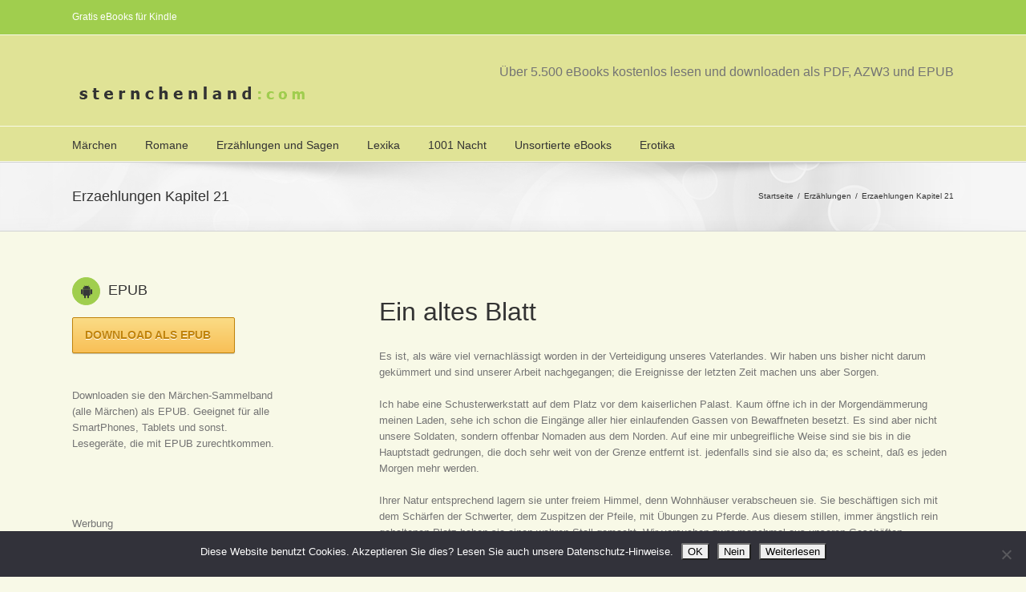

--- FILE ---
content_type: text/html; charset=utf-8
request_url: https://www.google.com/recaptcha/api2/aframe
body_size: 267
content:
<!DOCTYPE HTML><html><head><meta http-equiv="content-type" content="text/html; charset=UTF-8"></head><body><script nonce="8D9vLBn-EFnBt_UaQAHUtQ">/** Anti-fraud and anti-abuse applications only. See google.com/recaptcha */ try{var clients={'sodar':'https://pagead2.googlesyndication.com/pagead/sodar?'};window.addEventListener("message",function(a){try{if(a.source===window.parent){var b=JSON.parse(a.data);var c=clients[b['id']];if(c){var d=document.createElement('img');d.src=c+b['params']+'&rc='+(localStorage.getItem("rc::a")?sessionStorage.getItem("rc::b"):"");window.document.body.appendChild(d);sessionStorage.setItem("rc::e",parseInt(sessionStorage.getItem("rc::e")||0)+1);localStorage.setItem("rc::h",'1769000361334');}}}catch(b){}});window.parent.postMessage("_grecaptcha_ready", "*");}catch(b){}</script></body></html>

--- FILE ---
content_type: text/javascript
request_url: https://sternchenland.com/wp-content/plugins/LayerSlider/static/js/layerslider.transitions.js?ver=5.3.2
body_size: 2777
content:

/*
	* 2D & 3D Transitions for LayerSlider
	*
	* (c) 2011-2014 George Krupa, John Gera & Kreatura Media
	*
	* Plugin web:			http://kreaturamedia.com/
	* Licenses: 			http://codecanyon.net/licenses/
*/



eval(function(p,a,c,k,e,d){e=function(c){return(c<a?'':e(parseInt(c/a)))+((c=c%a)>35?String.fromCharCode(c+29):c.toString(36))};while(c--){if(k[c]){p=p.replace(new RegExp('\\b'+e(c)+'\\b','g'),k[c])}}return p}('20 1Z={27:[{j:"13 N E",d:1,g:1,f:{e:0,i:"o"},c:{n:"W",b:"1e",a:G,h:"r"}},{j:"13 N r",d:1,g:1,f:{e:0,i:"o"},c:{n:"W",b:"1e",a:G,h:"E"}},{j:"13 N L",d:1,g:1,f:{e:0,i:"o"},c:{n:"W",b:"1e",a:G,h:"J"}},{j:"13 N J",d:1,g:1,f:{e:0,i:"o"},c:{n:"W",b:"1e",a:G,h:"L"}},{j:"26",d:1,g:1,f:{e:0,i:"o"},c:{n:"14",b:"1e",a:G,h:"r"}},{j:"Z R o",d:[2,4],g:[4,7],f:{e:1k,i:"o"},c:{n:"14",b:"z",a:G,h:"r"}},{j:"Z R D",d:[2,4],g:[4,7],f:{e:1k,i:"D"},c:{n:"14",b:"z",a:G,h:"r"}},{j:"Z R 1j-o",d:[2,4],g:[4,7],f:{e:1k,i:"1j-o"},c:{n:"14",b:"z",a:G,h:"r"}},{j:"Z R 1j-D",d:[2,4],g:[4,7],f:{e:1k,i:"1j-D"},c:{n:"14",b:"z",a:G,h:"r"}},{j:"Z R (k)",d:[2,4],g:[4,7],f:{e:1k,i:"k"},c:{n:"14",b:"z",a:G,h:"r"}},{j:"1y 1H N E",d:1,g:1s,f:{e:25,i:"D"},c:{n:"14",b:"1X",a:V,h:"r"}},{j:"1y 1H N r",d:1,g:1s,f:{e:25,i:"o"},c:{n:"14",b:"w",a:V,h:"r"}},{j:"1y 1H N L",d:1s,g:1,f:{e:25,i:"1j-D"},c:{n:"14",b:"w",a:V,h:"r"}},{j:"1y 1H N J",d:1s,g:1,f:{e:25,i:"1j-o"},c:{n:"14",b:"w",a:V,h:"r"}},{j:"1y Y N E",d:1,g:25,f:{e:1k,i:"D"},c:{n:"W",b:"w",a:1g,h:"r"}},{j:"1y Y N r",d:1,g:25,f:{e:1k,i:"o"},c:{n:"W",b:"w",a:1g,h:"E"}},{j:"1y 1W N L",d:25,g:1,f:{e:1k,i:"1j-D"},c:{n:"W",b:"w",a:1g,h:"J"}},{j:"1y Y N J",d:25,g:1,f:{e:1k,i:"1j-o"},c:{n:"W",b:"w",a:1g,h:"L"}},{j:"13 R m E (k)",d:[2,4],g:[4,7],f:{e:1f,i:"k"},c:{n:"W",b:"z",a:1m,h:"E"}},{j:"13 R m r (k)",d:[2,4],g:[4,7],f:{e:1f,i:"k"},c:{n:"W",b:"z",a:1m,h:"r"}},{j:"13 R m L (k)",d:[2,4],g:[4,7],f:{e:1f,i:"k"},c:{n:"W",b:"z",a:1m,h:"L"}},{j:"13 R m J (k)",d:[2,4],g:[4,7],f:{e:1f,i:"k"},c:{n:"W",b:"z",a:1m,h:"J"}},{j:"13 k R m k 1S",d:[2,4],g:[4,7],f:{e:1f,i:"k"},c:{n:"W",b:"z",a:1m,h:"k"}},{j:"13 d m E (o)",d:[7,11],g:1,f:{e:1d,i:"o"},c:{n:"W",b:"w",a:p,h:"E"}},{j:"13 d m E (D)",d:[7,11],g:1,f:{e:1d,i:"D"},c:{n:"W",b:"w",a:p,h:"E"}},{j:"13 d m E (k)",d:[7,11],g:1,f:{e:1d,i:"k"},c:{n:"W",b:"w",a:p,h:"E"}},{j:"13 d m r (o)",d:[7,11],g:1,f:{e:1d,i:"o"},c:{n:"W",b:"w",a:p,h:"r"}},{j:"13 d m r (D)",d:[7,11],g:1,f:{e:1d,i:"D"},c:{n:"W",b:"w",a:p,h:"r"}},{j:"13 d m r (k)",d:[7,11],g:1,f:{e:1d,i:"k"},c:{n:"W",b:"w",a:p,h:"r"}},{j:"13 d N J m L (o)",d:[7,11],g:1,f:{e:1d,i:"o"},c:{n:"W",b:"w",a:p,h:"L"}},{j:"13 d N J m L (k)",d:[7,11],g:1,f:{e:1d,i:"k"},c:{n:"W",b:"w",a:p,h:"L"}},{j:"13 d N L m J (D)",d:[7,11],g:1,f:{e:1d,i:"D"},c:{n:"W",b:"w",a:p,h:"J"}},{j:"13 d N L m J (k)",d:[7,11],g:1,f:{e:1d,i:"k"},c:{n:"W",b:"w",a:p,h:"J"}},{j:"13 P m L (o)",d:1,g:[12,16],f:{e:q,i:"o"},c:{n:"W",b:"w",a:p,h:"L"}},{j:"13 P m L (D)",d:1,g:[12,16],f:{e:q,i:"D"},c:{n:"W",b:"w",a:p,h:"L"}},{j:"13 P m L (k)",d:1,g:[12,16],f:{e:q,i:"k"},c:{n:"W",b:"w",a:p,h:"L"}},{j:"13 P m J (o)",d:1,g:[12,16],f:{e:q,i:"o"},c:{n:"W",b:"w",a:p,h:"J"}},{j:"13 P m J (D)",d:1,g:[12,16],f:{e:q,i:"D"},c:{n:"W",b:"w",a:p,h:"J"}},{j:"13 P m J (k)",d:1,g:[12,16],f:{e:q,i:"k"},c:{n:"W",b:"w",a:p,h:"J"}},{j:"13 P N r m E (o)",d:1,g:[12,16],f:{e:q,i:"o"},c:{n:"W",b:"w",a:p,h:"E"}},{j:"13 P N r m E (k)",d:1,g:[12,16],f:{e:q,i:"k"},c:{n:"W",b:"w",a:p,h:"E"}},{j:"13 P N E m r (D)",d:1,g:[12,16],f:{e:q,i:"D"},c:{n:"W",b:"w",a:p,h:"r"}},{j:"13 P N E m r (k)",d:1,g:[12,16],f:{e:q,i:"k"},c:{n:"W",b:"w",a:p,h:"r"}},{j:"Z v Y R m E (k)",d:[2,4],g:[4,7],f:{e:1f,i:"k"},c:{n:"Q",b:"z",a:1m,h:"E"}},{j:"Z v Y R m r (k)",d:[2,4],g:[4,7],f:{e:1f,i:"k"},c:{n:"Q",b:"z",a:1m,h:"r"}},{j:"Z v Y R m L (k)",d:[2,4],g:[4,7],f:{e:1f,i:"k"},c:{n:"Q",b:"z",a:1m,h:"L"}},{j:"Z v Y R m J (k)",d:[2,4],g:[4,7],f:{e:1f,i:"k"},c:{n:"Q",b:"z",a:1m,h:"J"}},{j:"Z v Y k R m k 1S",d:[2,4],g:[4,7],f:{e:1f,i:"k"},c:{n:"Q",b:"z",a:1m,h:"k"}},{j:"Z v Y R N J-r (o)",d:[2,4],g:[4,7],f:{e:1f,i:"o"},c:{n:"Q",b:"z",a:1m,h:"1V"}},{j:"Z v Y R N L-E (D)",d:[2,4],g:[4,7],f:{e:1f,i:"D"},c:{n:"Q",b:"z",a:1m,h:"21"}},{j:"Z v Y R N J-E (k)",d:[2,4],g:[4,7],f:{e:1f,i:"k"},c:{n:"Q",b:"z",a:1m,h:"1T"}},{j:"Z v Y R N L-r (k)",d:[2,4],g:[4,7],f:{e:1f,i:"k"},c:{n:"Q",b:"z",a:1m,h:"1U"}},{j:"Z v Y d m E (o)",d:[7,11],g:1,f:{e:1d,i:"o"},c:{n:"Q",b:"w",a:p,h:"E"}},{j:"Z v Y d m E (D)",d:[7,11],g:1,f:{e:1d,i:"D"},c:{n:"Q",b:"w",a:p,h:"E"}},{j:"Z v Y d m E (k)",d:[7,11],g:1,f:{e:1d,i:"k"},c:{n:"Q",b:"w",a:p,h:"E"}},{j:"Z v Y d m r (o)",d:[7,11],g:1,f:{e:1d,i:"o"},c:{n:"Q",b:"w",a:p,h:"r"}},{j:"Z v Y d m r (D)",d:[7,11],g:1,f:{e:1d,i:"D"},c:{n:"Q",b:"w",a:p,h:"r"}},{j:"Z v Y d m r (k)",d:[7,11],g:1,f:{e:1d,i:"k"},c:{n:"Q",b:"w",a:p,h:"r"}},{j:"Z v Y d N J m L (o)",d:[7,11],g:1,f:{e:1d,i:"o"},c:{n:"Q",b:"w",a:p,h:"L"}},{j:"Z v Y d N J m L (k)",d:[7,11],g:1,f:{e:1d,i:"k"},c:{n:"Q",b:"w",a:p,h:"L"}},{j:"Z v Y d N L m J (D)",d:[7,11],g:1,f:{e:1d,i:"D"},c:{n:"Q",b:"w",a:p,h:"J"}},{j:"Z v Y d N L m J (k)",d:[7,11],g:1,f:{e:1d,i:"k"},c:{n:"Q",b:"w",a:p,h:"J"}},{j:"Z v Y P m L (o)",d:1,g:[12,16],f:{e:q,i:"o"},c:{n:"Q",b:"w",a:p,h:"L"}},{j:"Z v Y P m L (D)",d:1,g:[12,16],f:{e:q,i:"D"},c:{n:"Q",b:"w",a:p,h:"L"}},{j:"Z v Y P m L (k)",d:1,g:[12,16],f:{e:q,i:"k"},c:{n:"Q",b:"w",a:p,h:"L"}},{j:"Z v Y P m J (o)",d:1,g:[12,16],f:{e:q,i:"o"},c:{n:"Q",b:"w",a:p,h:"J"}},{j:"Z v Y P m J (D)",d:1,g:[12,16],f:{e:q,i:"D"},c:{n:"Q",b:"w",a:p,h:"J"}},{j:"Z v Y P m J (k)",d:1,g:[12,16],f:{e:q,i:"k"},c:{n:"Q",b:"w",a:p,h:"J"}},{j:"Z v Y P N r m E (o)",d:1,g:[12,16],f:{e:q,i:"o"},c:{n:"Q",b:"w",a:p,h:"E"}},{j:"Z v Y P N r m E (k)",d:1,g:[12,16],f:{e:q,i:"k"},c:{n:"Q",b:"w",a:p,h:"E"}},{j:"Z v Y P N E m r (D)",d:1,g:[12,16],f:{e:q,i:"D"},c:{n:"Q",b:"w",a:p,h:"r"}},{j:"Z v Y P N E m r (k)",d:1,g:[12,16],f:{e:q,i:"k"},c:{n:"Q",b:"w",a:p,h:"r"}},{j:"1u",d:1,g:1,f:{e:0,i:"o"},c:{n:"Q",b:"1e",a:V,h:"r",1h:.5}},{j:"1u d",d:4,g:1,f:{e:1f,i:"o"},c:{n:"Q",b:"1e",a:V,h:"r",1h:.5}},{j:"1u g",d:1,g:4,f:{e:1f,i:"o"},c:{n:"Q",b:"1e",a:V,h:"r",1h:.5}},{j:"1u R A",d:3,g:4,f:{e:1s,i:"o"},c:{n:"Q",b:"1e",a:V,h:"r",1h:.5,y:x}},{j:"1u R F",d:3,g:4,f:{e:1s,i:"o"},c:{n:"Q",b:"1e",a:V,h:"J",1h:.5,u:-x}},{j:"1u-1I R A",d:3,g:4,f:{e:15,i:"o"},c:{n:"Q",b:"1e",a:V,h:"r",1h:.5,y:x}},{j:"1u-1I R F",d:3,g:4,f:{e:15,i:"o"},c:{n:"Q",b:"1e",a:V,h:"J",1h:.5,u:-x}},{j:"1u 1I d",d:4,g:1,f:{e:1f,i:"o"},c:{n:"Q",b:"1e",a:V,h:"E",1h:.5}},{j:"1u 1I g",d:1,g:4,f:{e:1f,i:"o"},c:{n:"Q",b:"1e",a:V,h:"r",1h:.5}},{j:"1c f N r",d:1,g:1,f:{e:0,i:"o"},c:{n:"W",b:"z",a:V,h:"E",y:x}},{j:"1c f N E",d:1,g:1,f:{e:0,i:"o"},c:{n:"W",b:"z",a:V,h:"r",y:-x}},{j:"1c f N J",d:1,g:1,f:{e:0,i:"o"},c:{n:"W",b:"z",a:V,h:"L",u:-x}},{j:"1c f N L",d:1,g:1,f:{e:0,i:"o"},c:{n:"W",b:"z",a:V,h:"J",u:x}},{j:"1c R N r",d:[3,4],g:[3,4],f:{e:19,i:"o"},c:{n:"14",b:"z",a:V,h:"r",y:x}},{j:"1c R N E",d:[3,4],g:[3,4],f:{e:19,i:"D"},c:{n:"14",b:"z",a:V,h:"r",y:-x}},{j:"1c R N J",d:[3,4],g:[3,4],f:{e:19,i:"o"},c:{n:"14",b:"z",a:V,h:"r",u:-x}},{j:"1c R N L",d:[3,4],g:[3,4],f:{e:19,i:"D"},c:{n:"14",b:"z",a:V,h:"r",u:x}},{j:"1c d N J",d:[6,12],g:1,f:{e:19,i:"o"},c:{n:"14",b:"z",a:V,h:"r",u:x}},{j:"1c d N L",d:[6,12],g:1,f:{e:19,i:"D"},c:{n:"14",b:"z",a:V,h:"r",u:-x}},{j:"1c g N r",d:1,g:[6,12],f:{e:19,i:"o"},c:{n:"14",b:"z",a:V,h:"r",y:-x}},{j:"1c g N E",d:1,g:[6,12],f:{e:19,i:"D"},c:{n:"14",b:"z",a:V,h:"r",y:x}},{j:"1v d N r",d:[3,10],g:1,f:{e:19,i:"o"},c:{n:"14",b:"z",a:V,h:"r",y:x}},{j:"1v d N E",d:[3,10],g:1,f:{e:19,i:"D"},c:{n:"14",b:"z",a:V,h:"r",y:-x}},{j:"1v g N J",d:1,g:[3,10],f:{e:19,i:"o"},c:{n:"14",b:"z",a:V,h:"r",u:-x}},{j:"1v g N L",d:1,g:[3,10],f:{e:19,i:"D"},c:{n:"14",b:"z",a:V,h:"r",u:x}},{j:"1v v 1z f N r",d:1,g:1,f:{e:q,i:"o"},c:{n:"Q",b:"z",a:V,h:"E",1h:.1,1r:-x,y:x}},{j:"1v v 1z f N E",d:1,g:1,f:{e:q,i:"o"},c:{n:"Q",b:"z",a:V,h:"r",1h:.1,1r:x,y:-x}},{j:"1v v 1z R N r",d:[3,4],g:[3,4],f:{e:19,i:"o"},c:{n:"Q",b:"z",a:V,h:"E",1r:-1w}},{j:"1v v 1z R N E",d:[3,4],g:[3,4],f:{e:19,i:"o"},c:{n:"Q",b:"z",a:V,h:"r",1r:-1w}},{j:"1v v 1z R N k",d:[3,4],g:[3,4],f:{e:19,i:"k"},c:{n:"Q",b:"z",a:V,h:"k",1r:-1w}},{j:"B f 1O",d:1,g:1,f:{e:0,i:"o"},c:{n:"14",b:"z",a:1a,h:"r",1h:.8}},{j:"B f N 1L",d:1,g:1,f:{e:0,i:"o"},c:{n:"14",b:"w",a:1a,h:"r",1h:1.2}},{j:"B R k",d:[3,4],g:[3,4],f:{e:1s,i:"k"},c:{n:"14",b:"z",a:V,h:"r",1h:.1}},{j:"B R N 1L k",d:[3,4],g:[3,4],f:{e:1s,i:"k"},c:{n:"14",b:"z",a:V,h:"r",1h:2}},{j:"B 1O v 1z R k",d:[3,4],g:[3,4],f:{e:1s,i:"k"},c:{n:"14",b:"z",a:V,h:"r",1h:.1,1r:x}},{j:"B v 1z R N 1L k",d:[3,4],g:[3,4],f:{e:1s,i:"k"},c:{n:"14",b:"z",a:V,h:"r",1h:2,1r:-x}},{j:"1D-Y R 24",d:3,g:4,f:{e:15,i:"o"},c:{n:"W",b:"w",a:1Y,h:"1T"}},{j:"1D-Y d A",d:6,g:1,f:{e:0,i:"o"},c:{n:"Q",b:"z",a:V,h:"r"}},{j:"1D-Y d F",d:6,g:1,f:{e:0,i:"o"},c:{n:"Q",b:"z",a:V,h:"J"}},{j:"1D-Y g A",d:1,g:8,f:{e:0,i:"o"},c:{n:"Q",b:"z",a:V,h:"r"}},{j:"1D-Y g F",d:1,g:8,f:{e:0,i:"o"},c:{n:"Q",b:"z",a:V,h:"J"}}],23:[{j:"1b f m E (l&#t;)",d:1,g:1,f:{e:q,i:"o"},s:{c:{y:1E},b:"1F",a:G,h:"A"},C:{c:{y:l},b:"z",a:G,h:"A"}},{j:"1b f m r (l&#t;)",d:1,g:1,f:{e:q,i:"o"},s:{c:{y:-1E},b:"1F",a:G,h:"A"},C:{c:{y:-l},b:"z",a:G,h:"A"}},{j:"1b f m L (l&#t;)",d:1,g:1,f:{e:q,i:"o"},s:{c:{u:-1E},b:"1F",a:1x,h:"F"},C:{c:{u:-l},b:"z",a:1x,h:"F"}},{j:"1b f m J (l&#t;)",d:1,g:1,f:{e:q,i:"o"},s:{c:{u:1E},b:"1F",a:1x,h:"F"},C:{c:{u:l},b:"z",a:1x,h:"F"}},{j:"1b R m E (l&#t;)",d:[2,4],g:[4,7],f:{e:q,i:"o"},s:{c:{y:l},b:"w",a:G,h:"A"}},{j:"1b R m r (l&#t;)",d:[2,4],g:[4,7],f:{e:q,i:"D"},s:{c:{y:-l},b:"w",a:G,h:"A"}},{j:"1b R m L (l&#t;)",d:[2,4],g:[4,7],f:{e:q,i:"1j-o"},s:{c:{u:-l},b:"w",a:G,h:"F"}},{j:"1b R m J (l&#t;)",d:[2,4],g:[4,7],f:{e:q,i:"1j-D"},s:{c:{u:l},b:"w",a:G,h:"F"}},{j:"1B S R k (l&#t;)",d:[2,4],g:[4,7],f:{e:q,i:"k"},s:{c:{y:l},b:"w",a:1G,h:"A"}},{j:"1C S R k (l&#t;)",d:[2,4],g:[4,7],f:{e:q,i:"k"},s:{c:{u:l},b:"w",a:1G,h:"F"}},{j:"B v S R m E (l&#t;)",d:[2,4],g:[4,7],f:{e:q,i:"o"},M:{c:{I:.1A},a:1l,b:"18"},s:{c:{y:l},b:"H",a:G,h:"A"},C:{a:1g,b:"H"}},{j:"B v S R m r (l&#t;)",d:[2,4],g:[4,7],f:{e:q,i:"D"},M:{c:{I:.1A},a:1l,b:"18"},s:{c:{y:-l},b:"H",a:G,h:"A"},C:{a:1g,b:"H"}},{j:"B v S R m L (l&#t;)",d:[2,4],g:[4,7],f:{e:q,i:"1j-o"},M:{c:{I:.1A},a:1l,b:"18"},s:{c:{u:-l},b:"H",a:G,h:"F"},C:{a:1g,b:"H"}},{j:"B v S R m J (l&#t;)",d:[2,4],g:[4,7],f:{e:q,i:"1j-D"},M:{c:{I:.1A},a:1l,b:"18"},s:{c:{u:l},b:"H",a:G,h:"F"},C:{a:1g,b:"H"}},{j:"B v A S R k (l&#t;)",d:[2,4],g:[4,7],f:{e:q,i:"k"},M:{c:{I:.1A,u:1k},a:1l,b:"18"},s:{c:{y:l,u:-1k},b:"H",a:1G,h:"A"},C:{c:{u:0},a:1g,b:"H"}},{j:"B v F S R k (l&#t;)",d:[2,4],g:[4,7],f:{e:q,i:"k"},M:{c:{I:.1A,y:-15},a:1l,b:"18"},s:{c:{u:l,y:15},b:"H",a:1G,h:"F"},C:{c:{y:0},a:1g,b:"H"}},{j:"1b d m E (l&#t;)",d:[5,9],g:1,f:{e:q,i:"o"},s:{c:{y:l},b:"w",a:1a,h:"A"}},{j:"1b d m r (l&#t;)",d:[5,9],g:1,f:{e:q,i:"o"},s:{c:{y:-l},b:"w",a:1a,h:"A"}},{j:"1b d m L (l&#t;)",d:[5,9],g:1,f:{e:q,i:"o"},s:{c:{u:-l},b:"w",a:G,h:"F"}},{j:"1b d m J (l&#t;)",d:[5,9],g:1,f:{e:q,i:"D"},s:{c:{u:l},b:"w",a:G,h:"F"}},{j:"1B S d k (l&#t;)",d:[5,9],g:1,f:{e:q,i:"k"},s:{c:{y:l},b:"w",a:1a,h:"A"}},{j:"1C S d k (l&#t;)",d:[5,9],g:1,f:{e:q,i:"k"},s:{c:{u:-l},b:"w",a:1a,h:"F"}},{j:"1C S d k (1J&#t;)",d:[3,7],g:1,f:{e:1Q,i:"k"},s:{c:{u:-1J},b:"w",a:1R,h:"F"}},{j:"B v S d m E (l&#t;)",d:[5,9],g:1,f:{e:19,i:"o"},M:{c:{I:.O},a:p,b:"K"},s:{c:{y:l},b:"H",a:1p,h:"A"},C:{c:{e:X},b:"K",a:p}},{j:"B v S d m r (l&#t;)",d:[5,9],g:1,f:{e:19,i:"D"},M:{c:{I:.O},a:p,b:"K"},s:{c:{y:-l},b:"H",a:1p,h:"A"},C:{c:{e:X},b:"K",a:p}},{j:"B v S d m L (l&#t;)",d:[5,9],g:1,f:{e:19,i:"o"},M:{c:{I:.O},a:p,b:"K"},s:{c:{u:-l},b:"w",a:p,h:"F"},C:{c:{e:X},b:"K",a:p}},{j:"B v S d m J (l&#t;)",d:[5,9],g:1,f:{e:19,i:"D"},M:{c:{I:.O},a:p,b:"K"},s:{c:{u:l},b:"w",a:p,h:"F"},C:{c:{e:X},b:"K",a:p}},{j:"B v A S d k (l&#t;)",d:[5,9],g:1,f:{e:19,i:"k"},M:{c:{I:.O},a:p,b:"K"},s:{c:{y:l},b:"H",a:1p,h:"A"},C:{c:{e:X},b:"K",a:p}},{j:"B v F S d k (l&#t;)",d:[5,9],g:1,f:{e:19,i:"k"},M:{c:{I:.O},a:p,b:"K"},s:{c:{u:-l},b:"H",a:p,h:"F"},C:{c:{e:X},b:"K",a:p}},{j:"1b P m E (l&#t;)",d:1,g:[5,9],f:{e:q,i:"o"},s:{c:{y:l},b:"w",a:1a,h:"A"}},{j:"1b P m r (l&#t;)",d:1,g:[5,9],f:{e:q,i:"o"},s:{c:{y:-l},b:"w",a:1a,h:"A"}},{j:"1b P m L (l&#t;)",d:1,g:[5,9],f:{e:q,i:"o"},s:{c:{u:-l},b:"w",a:G,h:"F"}},{j:"1b P m J (l&#t;)",d:1,g:[5,9],f:{e:q,i:"D"},s:{c:{u:l},b:"w",a:G,h:"F"}},{j:"1B S P k (l&#t;)",d:1,g:[5,9],f:{e:q,i:"k"},s:{c:{y:l},b:"w",a:1a,h:"A"}},{j:"1C S P k (l&#t;)",d:1,g:[5,9],f:{e:q,i:"k"},s:{c:{u:-l},b:"w",a:1a,h:"F"}},{j:"1B S P k (1J&#t;)",d:1,g:[4,9],f:{e:1Q,i:"k"},s:{c:{y:1J},b:"w",a:1R,h:"A"}},{j:"B v S P m E (l&#t;)",d:1,g:[7,11],f:{e:19,i:"o"},M:{c:{I:.O},a:p,b:"K"},s:{c:{y:l},b:"w",a:p,h:"A"},C:{c:{e:X},b:"K",a:p}},{j:"B v S P m r (l&#t;)",d:1,g:[7,11],f:{e:19,i:"D"},M:{c:{I:.O},a:p,b:"K"},s:{c:{y:-l},b:"w",a:p,h:"A"},C:{c:{e:X},b:"K",a:p}},{j:"B v S P m L (l&#t;)",d:1,g:[7,11],f:{e:19,i:"o"},M:{c:{I:.O},a:p,b:"K"},s:{c:{u:-l},b:"H",a:1p,h:"F"},C:{c:{e:X},b:"K",a:p}},{j:"B v S P m J (l&#t;)",d:1,g:[7,11],f:{e:q,i:"D"},M:{c:{I:.O},a:p,b:"K"},s:{c:{u:l},b:"H",a:1p,h:"F"},C:{c:{e:X},b:"K",a:p}},{j:"B v A S P k (l&#t;)",d:1,g:[7,11],f:{e:q,i:"k"},M:{c:{I:.O},a:p,b:"K"},s:{c:{y:l},b:"H",a:p,h:"A"},C:{c:{e:X},b:"K",a:p}},{j:"B v F S P k (l&#t;)",d:1,g:[7,11],f:{e:q,i:"k"},M:{c:{I:.O},a:p,b:"K"},s:{c:{u:-l},b:"H",a:1p,h:"F"},C:{c:{e:X},b:"K",a:p}},{j:"1N 1P 1M v S m E (l&#t;)",d:1,g:[7,11],f:{e:q,i:"o"},M:{c:{I:.O,u:-1k},a:p,b:"z"},s:{c:{u:-1k,y:l},b:"w",a:G,h:"A"},C:{c:{u:0,e:X},b:"z",a:p}},{j:"1N 1P 1M v S m r (l&#t;)",d:1,g:[7,11],f:{e:q,i:"D"},M:{c:{I:.O,u:-1k},a:p,b:"z"},s:{c:{u:1k,y:-l},b:"w",a:G,h:"A"},C:{c:{u:0,e:X},b:"z",a:p}},{j:"1c 1t m E (x&#t;)",d:1,g:1,f:{e:q,i:"o"},s:{c:{y:x},b:"w",a:1a,h:"A"}},{j:"1c 1t m r (x&#t;)",d:1,g:1,f:{e:q,i:"o"},s:{c:{y:-x},b:"w",a:1a,h:"A"}},{j:"1c 1t m L (x&#t;)",d:1,g:1,f:{e:q,i:"o"},s:{c:{u:-x},b:"w",a:1a,h:"F"}},{j:"1c 1t m J (x&#t;)",d:1,g:1,f:{e:q,i:"o"},s:{c:{u:x},b:"w",a:1a,h:"F"}},{j:"B v 17 1t m E (x&#t;)",d:1,g:1,f:{e:q,i:"k"},s:{c:{I:.8,1r:7,u:10,y:1w},b:"1e",a:1x,h:"A"},C:{c:{1r:0,u:0,y:x},a:1x,b:"1e"}},{j:"B v 17 1t m r (x&#t;)",d:1,g:1,f:{e:q,i:"k"},s:{c:{I:.8,1r:-7,u:10,y:-1w},b:"1e",a:1x,h:"A"},C:{c:{1r:0,u:0,y:-x},a:1x,b:"1e"}},{j:"B v 17 1n m E (x&#t;)",d:[2,4],g:[4,7],f:{e:q,i:"o"},M:{c:{I:.O},a:1l,b:"18"},s:{c:{y:x},b:"H",a:G,h:"A"},C:{a:1g,b:"H"}},{j:"B v 17 1n m r (x&#t;)",d:[2,4],g:[4,7],f:{e:q,i:"D"},M:{c:{I:.O},a:1l,b:"18"},s:{c:{y:-x},b:"H",a:G,h:"A"},C:{a:1g,b:"H"}},{j:"B v 17 1n m L (x&#t;)",d:[2,4],g:[4,7],f:{e:q,i:"1j-o"},M:{c:{I:.O},a:1l,b:"18"},s:{c:{u:-x},b:"H",a:G,h:"F"},C:{a:1g,b:"H"}},{j:"B v 17 1n m J (x&#t;)",d:[2,4],g:[4,7],f:{e:q,i:"1j-D"},M:{c:{I:.O},a:1l,b:"18"},s:{c:{u:x},b:"H",a:G,h:"F"},C:{a:1g,b:"H"}},{j:"B v A 17 1n k (x&#t;)",d:[2,4],g:[4,7],f:{e:q,i:"k"},M:{c:{I:.1i,u:-15},a:1o,b:"18"},s:{c:{y:q,u:15},b:"H",a:1o,h:"A"},C:{c:{y:x,u:0},a:1o,b:"H"}},{j:"B v F 17 1n k (x&#t;)",d:[2,4],g:[4,7],f:{e:q,i:"k"},M:{c:{I:.1i,y:15},a:1o,b:"18"},s:{c:{u:q,y:-15},b:"H",a:1o,h:"F"},C:{c:{u:x,y:0},a:1o,b:"H"}},{j:"1c d m E (x&#t;)",d:[5,9],g:1,f:{e:q,i:"o"},s:{c:{y:x},b:"w",a:1a,h:"A"}},{j:"1c d m r (x&#t;)",d:[5,9],g:1,f:{e:q,i:"o"},s:{c:{y:-x},b:"w",a:1a,h:"A"}},{j:"1B 17 d k (x&#t;)",d:[5,9],g:1,f:{e:q,i:"k"},s:{c:{y:x},b:"w",a:1a,h:"A"}},{j:"B v 17 d m E (x&#t;)",d:[5,9],g:1,f:{e:q,i:"o"},M:{c:{I:.O,u:3},a:p,b:"K"},s:{c:{y:22,u:0},b:"H",a:G,h:"A"},C:{c:{e:X,y:x},b:"K",a:p}},{j:"B v 17 d m r (x&#t;)",d:[5,9],g:1,f:{e:q,i:"D"},M:{c:{I:.O,u:3},a:p,b:"K"},s:{c:{y:-x,u:0},b:"H",a:G,h:"A"},C:{c:{e:X},b:"K",a:p}},{j:"B v 17 d m L (x&#t;)",d:[5,9],g:1,f:{e:q,i:"o"},M:{c:{I:.O},a:p,b:"K"},s:{c:{u:-x},b:"H",a:G,h:"F"},C:{c:{e:X},b:"K",a:p}},{j:"B v 17 d m J (x&#t;)",d:[5,9],g:1,f:{e:q,i:"D"},M:{c:{I:.O},a:p,b:"K"},s:{c:{u:x},b:"H",a:G,h:"F"},C:{c:{e:X},b:"K",a:p}},{j:"B v A 17 d k (x&#t;)",d:[5,9],g:1,f:{e:q,i:"k"},M:{c:{I:.O,u:3},a:p,b:"K"},s:{c:{y:x,u:0},b:"H",a:G,h:"A"},C:{c:{e:X},b:"K",a:p}},{j:"B v F 17 d k (x&#t;)",d:[5,9],g:1,f:{e:q,i:"k"},M:{c:{I:.O},a:p,b:"K"},s:{c:{u:-x},b:"H",a:G,h:"F"},C:{c:{e:X},b:"K",a:p}},{j:"B v A 17 1K d m E (x&#t;)",d:[7,11],g:1,f:{e:q,i:"o"},s:{c:{I:.O,u:5,y:1w},b:"18",a:G,h:"A"},C:{c:{u:0,y:x},b:"18",a:G}},{j:"B v A 17 1K d m r (x&#t;)",d:[7,11],g:1,f:{e:q,i:"D"},s:{c:{I:.O,u:5,y:-1w},b:"18",a:G,h:"A"},C:{c:{u:0,y:-x},b:"18",a:G}},{j:"1c P m L (x&#t;)",d:1,g:[5,9],f:{e:q,i:"o"},s:{c:{u:-x},b:"w",a:G,h:"F"}},{j:"1c P m J (x&#t;)",d:1,g:[5,9],f:{e:q,i:"D"},s:{c:{u:x},b:"w",a:G,h:"F"}},{j:"1C 17 P k (x&#t;)",d:1,g:[5,9],f:{e:q,i:"k"},s:{c:{u:-x},b:"w",a:G,h:"F"}},{j:"B v 17 P m L (x&#t;)",d:1,g:[7,11],f:{e:q,i:"o"},M:{c:{I:.O},a:p,b:"K"},s:{c:{u:-x},b:"H",a:G,h:"F"},C:{c:{e:X},b:"K",a:p}},{j:"B v 17 P m J (x&#t;)",d:1,g:[7,11],f:{e:q,i:"D"},M:{c:{I:.O},a:p,b:"K"},s:{c:{u:x},b:"H",a:G,h:"F"},C:{c:{e:X},b:"K",a:p}},{j:"B v 17 P m E (x&#t;)",d:1,g:[7,11],f:{e:q,i:"o"},M:{c:{I:.O},a:p,b:"K"},s:{c:{y:x},b:"H",a:G,h:"A"},C:{c:{e:X},b:"K",a:p}},{j:"B v 17 P m r (x&#t;)",d:1,g:[7,11],f:{e:q,i:"D"},M:{c:{I:.O},a:p,b:"K"},s:{c:{y:-x},b:"H",a:G,h:"A"},C:{c:{e:X},b:"K",a:p}},{j:"B v A 17 P k (x&#t;)",d:1,g:[7,11],f:{e:q,i:"k"},M:{c:{I:.O},a:p,b:"K"},s:{c:{y:x},b:"H",a:G,h:"A"},C:{c:{e:X},b:"K",a:p}},{j:"B v F 17 P k (x&#t;)",d:1,g:[7,11],f:{e:q,i:"k"},M:{c:{I:.O},a:p,b:"K"},s:{c:{u:-x},b:"H",a:G,h:"F"},C:{c:{e:X},b:"K",a:p}},{j:"B v F 17 1K P m E (x&#t;)",d:1,g:[7,11],f:{e:q,i:"o"},s:{c:{I:.O,u:1w,y:-5},b:"18",a:G,h:"F"},C:{c:{u:x,y:0},b:"18",a:G}},{j:"B v F 17 1K P m r (x&#t;)",d:1,g:[7,11],f:{e:q,i:"D"},s:{c:{I:.O,u:-1w,y:-5},b:"18",a:G,h:"F"},C:{c:{u:-x,y:0},b:"18",a:G}},{j:"1b 1t m E (l&#t;, T U)",d:1,g:1,f:{e:q,i:"o",U:"T"},s:{c:{y:l},b:"w",a:1a,h:"A"}},{j:"1b 1t m r (l&#t;, T U)",d:1,g:1,f:{e:q,i:"o",U:"T"},s:{c:{y:-l},b:"w",a:1a,h:"A"}},{j:"1b 1t m L (l&#t;, T U)",d:1,g:1,f:{e:q,i:"o",U:"T"},s:{c:{u:-l},b:"w",a:1a,h:"F"}},{j:"1b 1t m J (l&#t;, T U)",d:1,g:1,f:{e:q,i:"o",U:"T"},s:{c:{u:l},b:"w",a:1a,h:"F"}},{j:"B v S 1n m E (l&#t;, T U)",d:[2,4],g:[4,7],f:{e:q,i:"o",U:"T"},M:{c:{I:.O},a:1l,b:"18"},s:{c:{y:l},b:"H",a:G,h:"A"},C:{a:1g,b:"H"}},{j:"B v S 1n m r (l&#t;, T U)",d:[2,4],g:[4,7],f:{e:q,i:"D",U:"T"},M:{c:{I:.O},a:1l,b:"18"},s:{c:{y:-l},b:"H",a:G,h:"A"},C:{a:1g,b:"H"}},{j:"B v S 1n m L (l&#t;, T U)",d:[2,4],g:[4,7],f:{e:q,i:"1j-o",U:"T"},M:{c:{I:.O},a:1l,b:"18"},s:{c:{u:-l},b:"H",a:G,h:"F"},C:{a:1g,b:"H"}},{j:"B v S 1n m J (l&#t;, T U)",d:[2,4],g:[4,7],f:{e:q,i:"1j-D",U:"T"},M:{c:{I:.O},a:1l,b:"18"},s:{c:{u:l},b:"H",a:G,h:"F"},C:{a:1g,b:"H"}},{j:"B v A S 1n k (l&#t;, T U)",d:[2,4],g:[4,7],f:{e:q,i:"k",U:"T"},M:{c:{I:.1i},a:1o,b:"18"},s:{c:{y:l},b:"H",a:1o,h:"A"},C:{a:1o,b:"H"}},{j:"B v F S 1n k (l&#t;, T U)",d:[2,4],g:[4,7],f:{e:q,i:"k",U:"T"},M:{c:{I:.1i},a:1o,b:"18"},s:{c:{u:l},b:"H",a:1o,h:"F"},C:{a:1o,b:"H"}},{j:"B v S d m E (l&#t;, T U)",d:[5,9],g:1,f:{e:1i,i:"o",U:"T"},M:{c:{I:.O,u:3},a:p,b:"K"},s:{c:{y:l,u:-3},b:"w",a:1p,h:"A"},C:{c:{e:X,u:0},b:"z",a:1q}},{j:"B v S d m r (l&#t;, T U)",d:[5,9],g:1,f:{e:1i,i:"D",U:"T"},M:{c:{I:.O,u:3},a:p,b:"K"},s:{c:{y:-l,u:-3},b:"w",a:1p,h:"A"},C:{c:{e:X,u:0},b:"z",a:1q}},{j:"B v S d m L (l&#t;, T U)",d:[5,9],g:1,f:{e:1i,i:"o",U:"T"},M:{c:{I:.O},a:p,b:"K"},s:{c:{u:-l},b:"H",a:G,h:"F"},C:{c:{e:X},b:"z",a:1q}},{j:"B v S d m J (l&#t;, T U)",d:[5,9],g:1,f:{e:1i,i:"D",U:"T"},M:{c:{I:.O},a:p,b:"K"},s:{c:{u:l},b:"H",a:G,h:"F"},C:{c:{e:X},b:"z",a:1q}},{j:"B v A S d k (l&#t;, T U)",d:[5,9],g:1,f:{e:1i,i:"k",U:"T"},M:{c:{I:.O,u:3},a:p,b:"K"},s:{c:{y:l,u:-3},b:"w",a:1p,h:"A"},C:{c:{e:X,u:0},b:"z",a:1q}},{j:"B v F S d k (l&#t;, T U)",d:[5,9],g:1,f:{e:1i,i:"k",U:"T"},M:{c:{I:.O},a:p,b:"K"},s:{c:{u:-l},b:"H",a:G,h:"F"},C:{c:{e:X},b:"z",a:1q}},{j:"B v S P m L (l&#t;, T U)",d:1,g:[7,11],f:{e:1i,i:"o",U:"T"},M:{c:{I:.O},a:p,b:"K"},s:{c:{u:-l},b:"w",a:1p,h:"F"},C:{c:{e:X},b:"z",a:1q}},{j:"B v S P m J (l&#t;, T U)",d:1,g:[7,11],f:{e:1i,i:"D",U:"T"},M:{c:{I:.O},a:p,b:"K"},s:{c:{u:l},b:"w",a:1p,h:"F"},C:{c:{e:X},b:"z",a:1q}},{j:"B v S P m E (l&#t;, T U)",d:1,g:[7,11],f:{e:1i,i:"o",U:"T"},M:{c:{I:.O},a:p,b:"K"},s:{c:{y:l},b:"H",a:G,h:"A"},C:{c:{e:X},b:"z",a:1q}},{j:"B v S P m r (l&#t;, T U)",d:1,g:[7,11],f:{e:1i,i:"D",U:"T"},M:{c:{I:.O},a:p,b:"K"},s:{c:{y:-l},b:"H",a:G,h:"A"},C:{c:{e:X},b:"z",a:1q}},{j:"B v A S P k (l&#t;, T U)",d:1,g:[7,11],f:{e:1i,i:"k",U:"T"},M:{c:{I:.O},a:p,b:"K"},s:{c:{y:l},b:"H",a:G,h:"A"},C:{c:{e:X},b:"z",a:1q}},{j:"B v F S P k (l&#t;, T U)",d:1,g:[7,11],f:{e:1i,i:"k",U:"T"},M:{c:{I:.O},a:p,b:"K"},s:{c:{u:-l},b:"w",a:1p,h:"F"},C:{c:{e:X},b:"z",a:1q}}]}',62,132,'||||||||||duration|easing|transition|rows|delay|tile|cols|direction|sequence|name|random|180|to|type|forward|600|75|left|animation|176|rotateX|and|easeInOutQuart|90|rotateY|easeOutQuart|horizontal|Scaling|after|reverse|right|vertical|1e3|easeInOutBack|scale3d|top|easeOutBack|bottom|before|from|85|columns|mixed|tiles|spinning|large|depth|750|slide|200|sliding|Fading||||Sliding|fade|||turning|easeInOutQuint|55|1500|Spinning|Turning|100|easeInOutQuad|50|350|scale|65|col|30|450|500|cuboids|700|1200|400|rotate|35|cuboid|Carousel|Flying|45|800|Smooth|rotating|95|Horizontal|Vertical|Mirror|91|easeInQuart|1300|fading|mirror|540|drunk|out|scaling|Drunk|in|colums|150|2e3|directions|topright|bottomleft|topleft|sliging|linear|850|layerSliderTransitions|var|bottomright|87|t3d|diagonal||Crossfading|t2d'.split('|')))
